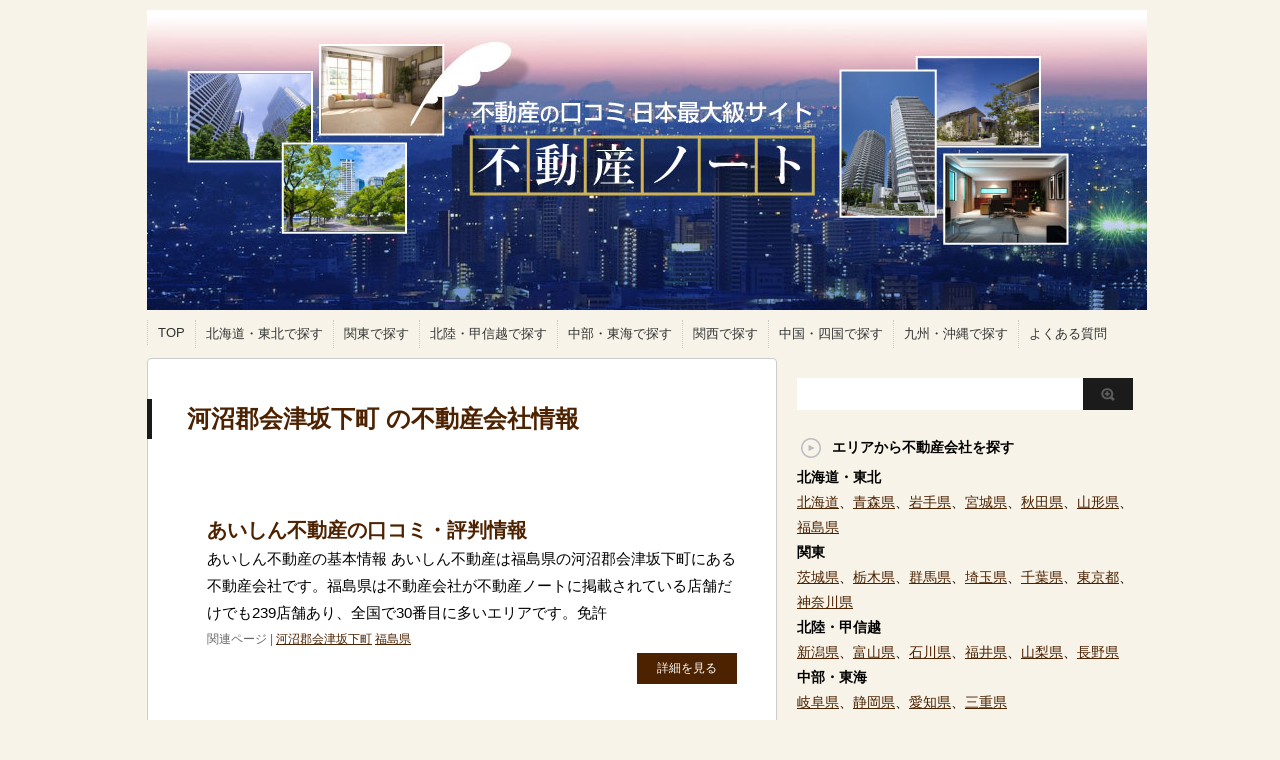

--- FILE ---
content_type: text/html; charset=UTF-8
request_url: https://fudosan-note.net/category/%E6%B2%B3%E6%B2%BC%E9%83%A1%E4%BC%9A%E6%B4%A5%E5%9D%82%E4%B8%8B%E7%94%BA/
body_size: 19675
content:
<!DOCTYPE html PUBLIC "-//W3C//DTD XHTML 1.0 Transitional//EN" "http://www.w3.org/TR/xhtml1/DTD/xhtml1-transitional.dtd">

<html lang="ja">
<head profile="http://gmpg.org/xfn/11">
<meta http-equiv="Content-Type" content="text/html; charset=UTF-8" />
<meta name="msvalidate.01" content="EC6080B5C1196F70384C6FD19D845758" />
<title>河沼郡会津坂下町 | 不動産ノート🏠</title>
<script type="text/javascript" language="javascript">
/* <![CDATA[ */
var yahoo_retargeting_id = '27DDU8KWN0';
var yahoo_retargeting_label = 'fudosan-note';
/* ]]> */
</script>
<script type="text/javascript" language="javascript" src="//b92.yahoo.co.jp/js/s_retargeting.js"></script>

<meta name="robots" content="index">


<link rel="alternate" type="application/rss+xml" title="不動産ノート🏠 RSS Feed" href="https://fudosan-note.net/feed/" />
<link rel="pingback" href="https://fudosan-note.net/wp/xmlrpc.php" />
<link rel="shortcut icon" href="//fudosan-note.net/wp/wp-content/uploads/2014/03/favicon.png" />

<!---css切り替え--->
<meta name="viewport" content="width=1024, maximum-scale=1, user-scalable=yes">
<link rel="stylesheet" href="https://fudosan-note.net/wp/wp-content/themes/stinger3-child/style.css" type="text/css" media="all" />

<!-- All in One SEO Pack 2.4.2 by Michael Torbert of Semper Fi Web Design[329,344] -->
<meta name="keywords"  content="福島県" />
<meta name="robots" content="noindex,follow" />

<link rel="canonical" href="https://fudosan-note.net/category/%e6%b2%b3%e6%b2%bc%e9%83%a1%e4%bc%9a%e6%b4%a5%e5%9d%82%e4%b8%8b%e7%94%ba/" />
			<script type="text/javascript" >
				window.ga=window.ga||function(){(ga.q=ga.q||[]).push(arguments)};ga.l=+new Date;
				ga('create', 'UA-84275454-1', 'auto');
				// Plugins
				
				ga('send', 'pageview');
			</script>
			<script async src="https://www.google-analytics.com/analytics.js"></script>
			<!-- /all in one seo pack -->
<link rel='dns-prefetch' href='//ajax.googleapis.com' />
<link rel='dns-prefetch' href='//s.w.org' />
		<script type="text/javascript">
			window._wpemojiSettings = {"baseUrl":"https:\/\/s.w.org\/images\/core\/emoji\/2.2.1\/72x72\/","ext":".png","svgUrl":"https:\/\/s.w.org\/images\/core\/emoji\/2.2.1\/svg\/","svgExt":".svg","source":{"concatemoji":"https:\/\/fudosan-note.net\/wp\/wp-includes\/js\/wp-emoji-release.min.js?ver=4.7.29"}};
			!function(t,a,e){var r,n,i,o=a.createElement("canvas"),l=o.getContext&&o.getContext("2d");function c(t){var e=a.createElement("script");e.src=t,e.defer=e.type="text/javascript",a.getElementsByTagName("head")[0].appendChild(e)}for(i=Array("flag","emoji4"),e.supports={everything:!0,everythingExceptFlag:!0},n=0;n<i.length;n++)e.supports[i[n]]=function(t){var e,a=String.fromCharCode;if(!l||!l.fillText)return!1;switch(l.clearRect(0,0,o.width,o.height),l.textBaseline="top",l.font="600 32px Arial",t){case"flag":return(l.fillText(a(55356,56826,55356,56819),0,0),o.toDataURL().length<3e3)?!1:(l.clearRect(0,0,o.width,o.height),l.fillText(a(55356,57331,65039,8205,55356,57096),0,0),e=o.toDataURL(),l.clearRect(0,0,o.width,o.height),l.fillText(a(55356,57331,55356,57096),0,0),e!==o.toDataURL());case"emoji4":return l.fillText(a(55357,56425,55356,57341,8205,55357,56507),0,0),e=o.toDataURL(),l.clearRect(0,0,o.width,o.height),l.fillText(a(55357,56425,55356,57341,55357,56507),0,0),e!==o.toDataURL()}return!1}(i[n]),e.supports.everything=e.supports.everything&&e.supports[i[n]],"flag"!==i[n]&&(e.supports.everythingExceptFlag=e.supports.everythingExceptFlag&&e.supports[i[n]]);e.supports.everythingExceptFlag=e.supports.everythingExceptFlag&&!e.supports.flag,e.DOMReady=!1,e.readyCallback=function(){e.DOMReady=!0},e.supports.everything||(r=function(){e.readyCallback()},a.addEventListener?(a.addEventListener("DOMContentLoaded",r,!1),t.addEventListener("load",r,!1)):(t.attachEvent("onload",r),a.attachEvent("onreadystatechange",function(){"complete"===a.readyState&&e.readyCallback()})),(r=e.source||{}).concatemoji?c(r.concatemoji):r.wpemoji&&r.twemoji&&(c(r.twemoji),c(r.wpemoji)))}(window,document,window._wpemojiSettings);
		</script>
		<style type="text/css">
img.wp-smiley,
img.emoji {
	display: inline !important;
	border: none !important;
	box-shadow: none !important;
	height: 1em !important;
	width: 1em !important;
	margin: 0 .07em !important;
	vertical-align: -0.1em !important;
	background: none !important;
	padding: 0 !important;
}
</style>
<link rel='stylesheet' id='contact-form-7-css'  href='https://fudosan-note.net/wp/wp-content/plugins/contact-form-7/includes/css/styles.css?ver=4.9' type='text/css' media='all' />
<link rel='stylesheet' id='wordpress-popular-posts-css-css'  href='https://fudosan-note.net/wp/wp-content/plugins/wordpress-popular-posts/public/css/wpp.css?ver=4.0.5' type='text/css' media='all' />
<link rel='stylesheet' id='wp-postratings-css'  href='https://fudosan-note.net/wp/wp-content/plugins/wp-postratings/css/postratings-css.css?ver=1.84' type='text/css' media='all' />
<link rel='stylesheet' id='parent-style-css'  href='https://fudosan-note.net/wp/wp-content/themes/stinger3ver20131012/style.css?ver=4.7.29' type='text/css' media='all' />
<script type='text/javascript' src='//ajax.googleapis.com/ajax/libs/jquery/1.8.0/jquery.min.js?ver=4.7.29'></script>
<link rel='https://api.w.org/' href='https://fudosan-note.net/wp-json/' />
		<style type="text/css">.recentcomments a{display:inline !important;padding:0 !important;margin:0 !important;}</style>
		<!-- Google tag (gtag.js) -->
<script async src="https://www.googletagmanager.com/gtag/js?id=G-6XY958NS7D"></script>
<script>
  window.dataLayer = window.dataLayer || [];
  function gtag(){dataLayer.push(arguments);}
  gtag('js', new Date());

  gtag('config', 'G-6XY958NS7D');
</script>
</head>

<body class="archive category category-1182">

<div id="container">
<div id="header">
  <div id="header-in">
    <div id="h-l">
      <p class="sitename"><a href="https://fudosan-note.net/"><img src="//fudosan-note.net/wp/wp-content/uploads/2016/07/header1a.jpg">
        </a></p>
            <p class="descr">
              </p>
          </div>
    <!-- /#h-l --> 
  <!-- /#header-in -->
</div>
<!-- /#header -->
<div id="gazou">
<!--
  <div id="gazou-in">
                <p id="headimg"><img src="https://fudosan-note.net/wp/wp-content/themes/stinger3ver20131012/images/stinger3.png" alt="*" width="986" height="150" /></p>
          </div>
-->
  <!-- /#gazou-in --> 
</div>
<!-- /#gazou -->
<div class="clear"></div>
<!--pcnavi-->
<div class="smanone">
  <div id="navi-in">
    <ul>
      <li> <a href="https://fudosan-note.net" title="トップページ">TOP</a> </li>
      <div class="menu-%e3%83%a1%e3%83%8b%e3%83%a5%e3%83%bc-1-container"><ul id="menu-%e3%83%a1%e3%83%8b%e3%83%a5%e3%83%bc-1" class="menu"><li id="menu-item-40604" class="menu-item menu-item-type-custom menu-item-object-custom menu-item-home menu-item-40604"><a href="http://fudosan-note.net/#area1">北海道・東北で探す</a></li>
<li id="menu-item-40605" class="menu-item menu-item-type-custom menu-item-object-custom menu-item-home menu-item-40605"><a href="http://fudosan-note.net/#area2">関東で探す</a></li>
<li id="menu-item-40606" class="menu-item menu-item-type-custom menu-item-object-custom menu-item-home menu-item-40606"><a href="http://fudosan-note.net/#area3">北陸・甲信越で探す</a></li>
<li id="menu-item-40607" class="menu-item menu-item-type-custom menu-item-object-custom menu-item-home menu-item-40607"><a href="http://fudosan-note.net/#area4">中部・東海で探す</a></li>
<li id="menu-item-40608" class="menu-item menu-item-type-custom menu-item-object-custom menu-item-home menu-item-40608"><a href="http://fudosan-note.net/#area5">関西で探す</a></li>
<li id="menu-item-40609" class="menu-item menu-item-type-custom menu-item-object-custom menu-item-home menu-item-40609"><a href="http://fudosan-note.net/#area6">中国・四国で探す</a></li>
<li id="menu-item-40610" class="menu-item menu-item-type-custom menu-item-object-custom menu-item-home menu-item-40610"><a href="http://fudosan-note.net/#area7">九州・沖縄で探す</a></li>
<li id="menu-item-40806" class="menu-item menu-item-type-post_type menu-item-object-page menu-item-40806"><a href="https://fudosan-note.net/qa/">よくある質問</a></li>
</ul></div>    </ul>
    <div class="clear"></div>
  </div>
</div>
<!--/pcnavi-->
<div id="wrap">
<div id="wrap-in">
<div id="main">

<div class="post"> 
  <!--ループ開始-->
  <h2>
        河沼郡会津坂下町       の不動産会社情報
  </h2>


<br />
<br />

    <div class="kizi">
    <div class="entry">
      <div class="entry-content">
        <h3 class="entry-title-ac"> <a href="https://fudosan-note.net/shop_san4817/" title="あいしん不動産の口コミ・評判情報">
          あいしん不動産の口コミ・評判情報          </a></h3>
        <p class="dami">あいしん不動産の基本情報
あいしん不動産は福島県の河沼郡会津坂下町にある不動産会社です。福島県は不動産会社が不動産ノートに掲載されている店舗だけでも239店舗あり、全国で30番目に多いエリアです。免許</p>
        <div class="blog_info contentsbox">
          <p>
            関連ページ
            |
            <a href="https://fudosan-note.net/category/%e6%b2%b3%e6%b2%bc%e9%83%a1%e4%bc%9a%e6%b4%a5%e5%9d%82%e4%b8%8b%e7%94%ba/" rel="category tag">河沼郡会津坂下町</a>            <a href="https://fudosan-note.net/tag/%e7%a6%8f%e5%b3%b6%e7%9c%8c/" rel="tag">福島県</a>          </p>
        </div>
        <p class="motto"><a class="more-link" href="https://fudosan-note.net/shop_san4817/">詳細を見る</a></p>
      </div>
      <!-- .entry-content -->
      
      <div class="clear"></div>
    </div>
  </div>
  <!--/entry-->
  
    <div style="padding:20px 0px;">
      </div>
  
  <!--ページナビ-->
    <!--ループ終了--> 
<br />


</div>
<!-- END div.post -->
</div>
<!-- /#main -->
<div id="side">
  <div class="sidead">
              </div>

  <div id="search">
  <form method="get" id="searchform" action="https://fudosan-note.net/">
    <label class="hidden" for="s">
          </label>
    <input type="text" value=""  name="s" id="s" />
    <input type="image" src="https://fudosan-note.net/wp/wp-content/themes/stinger3ver20131012/images/btn2.gif" alt="検索" id="searchsubmit"  value="Search" />
  </form>
</div>
  <div class="kizi02"> 
    <!--最近のエントリ-->
    <!--/最近のエントリ-->
    <div id="twibox">
      <ul><li><h4 class="menu_underh2">エリアから不動産会社を探す</h4>			<div class="textwidget"><h4>北海道・東北</h4>
<a href=/tag/北海道/>北海道</a>、<a href=/tag/青森県/>青森県</a>、<a href=/tag/岩手県/>岩手県</a>、<a href=/tag/宮城県/>宮城県</a>、<a href=/tag/秋田県/>秋田県</a>、<a href=/tag/山形県/>山形県</a>、<a href=/tag/福島県/>福島県</a>
<br>
<h4>関東</h4>
<a href=/tag/茨城県/>茨城県</a>、<a href=/tag/栃木県/>栃木県</a>、<a href=/tag/群馬県/>群馬県</a>、<a href=/tag/埼玉県/>埼玉県</a>、<a href=/tag/千葉県/>千葉県</a>、<a href=/tag/東京都/>東京都</a>、<a href=/tag/神奈川県/>神奈川県</a>

<h4>北陸・甲信越</h4>
<a href=/tag/新潟県/>新潟県</a>、<a href=/tag/富山県/>富山県</a>、<a href=/tag/石川県/>石川県</a>、<a href=/tag/福井県/>福井県</a>、<a href=/tag/山梨県/>山梨県</a>、<a href=/tag/長野県/>長野県</a>

<h4>中部・東海</h4>
<a href=/tag/岐阜県/>岐阜県</a>、<a href=/tag/静岡県/>静岡県</a>、<a href=/tag/愛知県/>愛知県</a>、<a href=/tag/三重県/>三重県</a>

<h4>関西</h4>
<a href=/tag/滋賀県/>滋賀県</a>、<a href=/tag/京都府/>京都府</a>、<a href=/tag/大阪府/>大阪府</a>、<a href=/tag/兵庫県/>兵庫県</a>、<a href=/tag/奈良県/>奈良県</a>、<a href=/tag/和歌山県/>和歌山県</a>

<h4>中国・四国</h4>
<a href=/tag/鳥取県/>鳥取県</a>、<a href=/tag/島根県/>島根県</a>、<a href=/tag/岡山県/>岡山県</a>、<a href=/tag/広島県/>広島県</a>、<a href=/tag/山口県/>山口県</a>、<a href=/tag/徳島県/>徳島県</a>、<a href=/tag/香川県/>香川県</a>、<a href=/tag/愛媛県/>愛媛県</a>、<a href=/tag/高知県/>高知県</a>

<h4>九州・沖縄</h4>
<a href=/tag/福岡県/>福岡県</a>、<a href=/tag/佐賀県/>佐賀県</a>、<a href=/tag/長崎県/>長崎県</a>、<a href=/tag/熊本県/>熊本県</a>、<a href=/tag/大分県/>大分県</a>、<a href=/tag/宮崎県/>宮崎県</a>、<a href=/tag/鹿児島県/>鹿児島県</a>、<a href=/tag/沖縄県/>沖縄県</a>
</div>
		</li></ul><ul><li><h4 class="menu_underh2">最近のコメント</h4><ul id="recentcomments"><li class="recentcomments"><a href="https://fudosan-note.net/shop_awa5182/#comment-65720">(株)ＣＵＢＥの口コミ・評判情報</a> に <span class="comment-author-link">匿名</span> より</li><li class="recentcomments"><a href="https://fudosan-note.net/shop_amb1500/#comment-65712">(株)アンビション・ルームピア　渋谷店の口コミ・評判情報</a> に <span class="comment-author-link">匿名</span> より</li><li class="recentcomments"><a href="https://fudosan-note.net/shop_kintach1631/#comment-65690">(株)木下の賃貸の口コミ・評判情報</a> に <span class="comment-author-link">匿名</span> より</li><li class="recentcomments"><a href="https://fudosan-note.net/shop_dai7767/#comment-65618">(株)別大興産の口コミ・評判情報</a> に <span class="comment-author-link">ちょっと残念でした</span> より</li><li class="recentcomments"><a href="https://fudosan-note.net/shop_ofu3149/#comment-65604">(株)レントハウス調布店の口コミ・評判情報</a> に <span class="comment-author-link">ぽんすけ</span> より</li><li class="recentcomments"><a href="https://fudosan-note.net/shop_13-9/#comment-65596">ルームカフェ渋谷店(株)ビリーフコーポレーションの口コミ・評判情報</a> に <span class="comment-author-link">トロリンカフェ</span> より</li><li class="recentcomments"><a href="https://fudosan-note.net/shop_ing6475-3/#comment-65585">山口・ハウジングの口コミ・評判情報</a> に <span class="comment-author-link">匿名</span> より</li><li class="recentcomments"><a href="https://fudosan-note.net/shop_san6537/#comment-65584">(株)マルモ不動産の口コミ・評判情報</a> に <span class="comment-author-link">名無し</span> より</li><li class="recentcomments"><a href="https://fudosan-note.net/shop_rks1822/#comment-65581">グッドワークス(株)の口コミ・評判情報</a> に <span class="comment-author-link">匿名</span> より</li><li class="recentcomments"><a href="https://fudosan-note.net/shop_ife6460/#comment-65553">(株)シティライフの口コミ・評判情報</a> に <span class="comment-author-link">匿名</span> より</li></ul></li></ul><ul><li><h4 class="menu_underh2">不動産ノートについて</h4>			<div class="textwidget">不動産ノートは引っ越しを真剣に検討している人のための情報サイトです。不動産ノートは正しい情報をもとに、ユーザーのみなさんが不動産・賃貸取引ができるようにすることが目的で作られました。基本的に事実関係が明確に書かれている場合は、公益性があると考え、削除はしません。しかし事実無根の投稿や個人を特定しうるネガティブな投稿が発見された場合には投稿を削除することがあります。もしそのような投稿があった場合は、<a href="/contact/">お問い合わせ</a>フォームからご連絡下さい。内容を確認の上、削除することがあります。また基本的に削除の基準は管理人が判断します。意味のない投稿や単純な誹謗中傷を繰り返す、サイトの方針に納得いただけない場合はアクセスを禁止する場合がありますのでご注意ください。<BR><BR>
<center><a href="/" title="不動産ノートのトップページへ"><img src="/wp/wp-content/uploads/2014/03/logo.png"></a></center></div>
		</li></ul>    </div>
  </div>
  <!--/kizi--> 
  <!--アドセンス-->
  <div id="ad1">
    <div style="text-align:center;">
      <!--ここにgoogleアドセンスコードを貼ると規約違反になるので注意して下さい-->
    </div>
  </div>
</div>
<!-- /#side -->
<div class="clear"></div>
<!-- /.cler -->
</div>
<!-- /#wrap-in -->

</div>
<!-- /#wrap -->
</div>
<!-- /#container -->
<p class="footer-text">不動産ノートは大家さんとユーザーのための不動産会社の口コミサイトです。<br />
不動産ノートを活用して、いい出会いを見つけよう！不動産業者に関する口コミを随時募集中です。</p>
<div id="footer">
  <div id="footer-in">
    <div id="gadf"> </div>
　　<hr size=1><br>
<a href="/about/">不動産ノートについて</a>　|　
<a href="/terms/">利用規約</a>　|　
<a href="/qa/">よくある質問</a>　|　
<a href="/company/">運営元情報</a>　|　
<a href="/contact/">お問い合わせ</a>　|　
　　<br><br>
    <p class="copy">Copyright&copy;
      <a href="/">不動産ノート</a>
      All Rights Reserved.</p>
    
  </div>
  <!-- /#footer-in --> 
</div>
<script type='text/javascript'>
/* <![CDATA[ */
var wpcf7 = {"apiSettings":{"root":"https:\/\/fudosan-note.net\/wp-json\/contact-form-7\/v1","namespace":"contact-form-7\/v1"},"recaptcha":{"messages":{"empty":"\u3042\u306a\u305f\u304c\u30ed\u30dc\u30c3\u30c8\u3067\u306f\u306a\u3044\u3053\u3068\u3092\u8a3c\u660e\u3057\u3066\u304f\u3060\u3055\u3044\u3002"}}};
/* ]]> */
</script>
<script type='text/javascript' src='https://fudosan-note.net/wp/wp-content/plugins/contact-form-7/includes/js/scripts.js?ver=4.9'></script>
<script type='text/javascript'>
/* <![CDATA[ */
var ratingsL10n = {"plugin_url":"https:\/\/fudosan-note.net\/wp\/wp-content\/plugins\/wp-postratings","ajax_url":"https:\/\/fudosan-note.net\/wp\/wp-admin\/admin-ajax.php","text_wait":"Please rate only 1 item at a time.","image":"stars_crystal","image_ext":"gif","max":"5","show_loading":"1","show_fading":"1","custom":"0"};
var ratings_mouseover_image=new Image();ratings_mouseover_image.src="https://fudosan-note.net/wp/wp-content/plugins/wp-postratings/images/stars_crystal/rating_over.gif";;
/* ]]> */
</script>
<script type='text/javascript' src='https://fudosan-note.net/wp/wp-content/plugins/wp-postratings/js/postratings-js.js?ver=1.84'></script>
<script type='text/javascript' src='https://fudosan-note.net/wp/wp-content/plugins/lazy-load/js/jquery.sonar.min.js?ver=0.6.1'></script>
<script type='text/javascript' src='https://fudosan-note.net/wp/wp-content/plugins/lazy-load/js/lazy-load.js?ver=0.6.1'></script>
<script type='text/javascript' src='https://fudosan-note.net/wp/wp-includes/js/wp-embed.min.js?ver=4.7.29'></script>
<script src="https://www.google.com/recaptcha/api.js" async defer></script>
<!-- ページトップへ戻る -->
<div id="page-top"><a href="#wrapper">PAGE TOP ↑</a></div>

<!-- ページトップへ戻る　終わり --> 
<!---js切り替え--->
<script type="text/javascript" src="https://fudosan-note.net/wp/wp-content/themes/stinger3ver20131012/base.js"></script>
</body></html>


--- FILE ---
content_type: text/css
request_url: https://fudosan-note.net/wp/wp-content/themes/stinger3-child/style.css
body_size: 134
content:
/*
Theme Name: Stinger3 Child
Template: stinger3ver20131012
Author: fudosan-note
Description: Stinger3の子テーマ
Version: 1.0
*/
